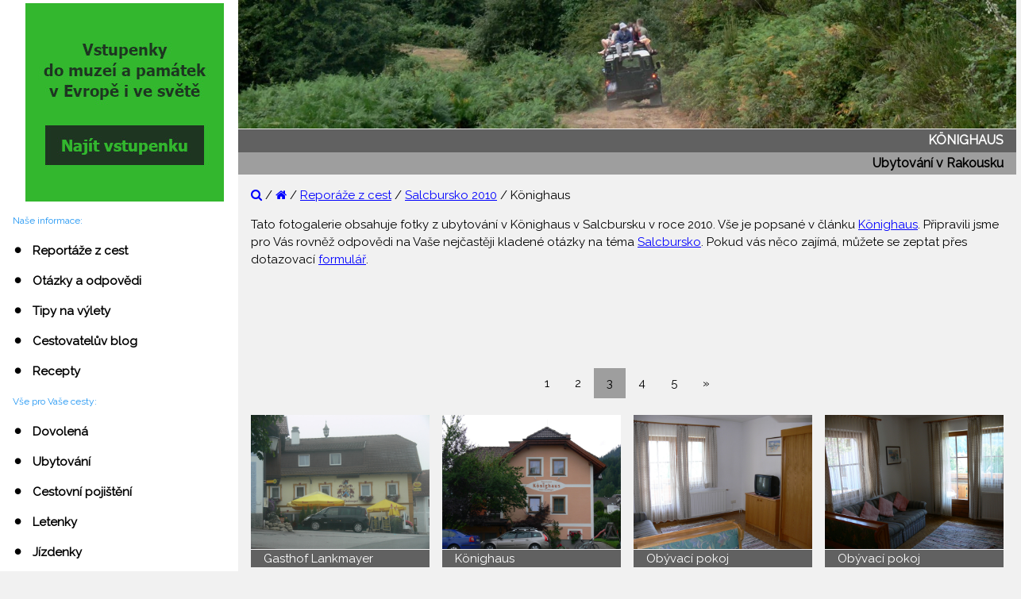

--- FILE ---
content_type: text/html
request_url: https://www.rehurek.cz/holidays/lun_13.html
body_size: 1410
content:
<!DOCTYPE html>
<html lang="cs">

<head>
				<meta http-equiv="Content-Type" content="text/html; charset=windows-1250">
  		<meta name="Author" content="Ing. Pavel Rehurek">
  		<meta name="viewport" content="width=device-width, initial-scale=1">
  		<meta name="Robots" content="all, follow">
  		<link rel="shortcut icon" href="../rehurek.ico">
  		<link rel="stylesheet" href="../w3.css">
  		<link rel="stylesheet" href="../rehurek.css">
  		<link rel="stylesheet" href="https://fonts.googleapis.com/css?family=Raleway">
  		<link rel="stylesheet" href="https://cdnjs.cloudflare.com/ajax/libs/font-awesome/4.7.0/css/font-awesome.min.css">

  		<title>Könighaus, fotogalerie - Reportáže z cest [Řehůřkovi]</title>
  		<meta name="Description" content="Najdete zde mnoho fotografií z ubytování v Könighaus v Salcbursku v roce 2010.">
  		<meta name="Keywords" content="cestování, dovolená, rakousko, salcbursko, lungau, könighaus, foto, fotogalerie">
</head>

<body class="w3-light-gray w3-content" style="max-width:1600px">
<script type="text/javascript" src="../sidenav.js"></script>

<div class="w3-main" style="margin-left:300px">
<div class="w3-container" id="nabidka"><span class="w3-opennav w3-hide-large w3-xxlarge w3-hover-text-grey" onclick="w3_open()"><i class="fa fa-bars"></i></span></div>
<img class="w3-image" src="../photos/basis/rehurkovi.webp" alt="Řehůřkovi" width="100%" height="100%">
<div class="w3-container w3-dark-gray"><h1 align="right"><span class="tucne">KÖNIGHAUS</span></h1></div>
<div class="w3-container w3-gray"><h2 align="right"><span class="tucne">Ubytování v Rakousku</span></h2></div>

<div class="w3-container">

<p><a class="odkaz" href="../vyhledavani.html"><i class="fa fa-search"></i></a>&nbsp;/&nbsp;<a class="odkaz" href="../index.html"><i class="fa fa-home"></i></a>&nbsp;/&nbsp;<a class="odkaz" href="../reportaze.html">Reporáže z cest</a>&nbsp;/&nbsp;<a class="odkaz" href="info_lungau.html">Salcbursko 2010</a>&nbsp;/&nbsp;Könighaus</p>

<p>Tato fotogalerie obsahuje fotky z ubytování v Könighaus v Salcbursku v roce 2010. Vše je popsané v článku <a class="odkaz" href="lun_02.html">Könighaus</a>. Připravili jsme pro Vás rovněž odpovědi na Vaše nejčastěji kladené otázky na téma <a class="odkaz" href="../centrum/qa-salcbursko.html">Salcbursko</a>. Pokud vás něco zajímá, můžete se zeptat přes dotazovací <a class="odkaz" href="../centrum/frm-salcbursko.html">formulář</a>.</p>

</div>

<script type="text/javascript" src="../reklama/google-responzivni.js"></script>

    <div class="w3-center">
      <ul class="w3-pagination">
      			<li><a href="lun_11.html">1</a></li>
      			<li><a href="lun_12.html">2</a></li>
      			<li><a class="w3-gray" href="lun_13.html">3</a></li>
      			<li><a href="lun_14.html">4</a></li>
      			<li><a href="lun_15.html">5</a></li>
      			<li><a href="lun_14.html">&raquo;</a></li>
      </ul>
  </div><p></p>

<div class="w3-row-padding">
    <div class="w3-quarter w3-container w3-margin-bottom">
      <img src="../photos/holidays/lungau/photo-031.jpg" alt="Gasthof Lankmayer" style="width:100%">
      <div class="w3-container w3-dark-gray">Gasthof Lankmayer</div>
    </div>
    <div class="w3-quarter w3-container w3-margin-bottom">
      <img src="../photos/holidays/lungau/photo-032.jpg" alt="Könighaus" style="width:100%">
      <div class="w3-container w3-dark-gray">Könighaus</div>
    </div>
    <div class="w3-quarter w3-container w3-margin-bottom">
      <img src="../photos/holidays/lungau/photo-033.jpg" alt="Obývací pokoj" style="width:100%">
      <div class="w3-container w3-dark-gray">Obývací pokoj</div>
    </div>
    <div class="w3-quarter w3-container w3-margin-bottom">
      <img src="../photos/holidays/lungau/photo-034.jpg" alt="Obývací pokoj" style="width:100%">
      <div class="w3-container w3-dark-gray">Obývací pokoj</div>
    </div>
  </div>

<div class="w3-container">
<script type="text/javascript" src="../reklama/reportaze/tip-salcbursko.js"></script><p></p>
</div>

<div class="w3-row-padding">
    <div class="w3-quarter w3-container w3-margin-bottom">
      <img src="../photos/holidays/lungau/photo-035.jpg" alt="Kuchyňský a jídelní kout" style="width:100%">
      <div class="w3-container w3-dark-gray">Kuchyňský a jídelní kout	</div>
    </div>
    <div class="w3-quarter w3-container w3-margin-bottom">
      <img src="../photos/holidays/lungau/photo-036.jpg" alt="Předsíň" style="width:100%">
      <div class="w3-container w3-dark-gray">Předsíň</div>
    </div>
    <div class="w3-quarter w3-container w3-margin-bottom">
      <img src="../photos/holidays/lungau/photo-042.jpg" alt="Předsíň" style="width:100%">
      <div class="w3-container w3-dark-gray">Předsíň</div>
    </div>
    <div class="w3-quarter w3-container w3-margin-bottom">
      <img src="../photos/holidays/lungau/photo-037.jpg" alt="Ložnice" style="width:100%">
      <div class="w3-container w3-dark-gray">Ložnice</div>
    </div>
  </div>

<div class="w3-container">
<script type="text/javascript" src="../reklama/reportaze/tip-rakousko.js"></script><p></p>
</div>

<div class="w3-row-padding">
    <div class="w3-quarter w3-container w3-margin-bottom">
      <img src="../photos/holidays/lungau/photo-038.jpg" alt="Pokoj" style="width:100%">
      <div class="w3-container w3-dark-gray">Pokoj</div>
    </div>
    <div class="w3-quarter w3-container w3-margin-bottom">
      <img src="../photos/holidays/lungau/photo-039.jpg" alt="Koupelna" style="width:100%">
      <div class="w3-container w3-dark-gray">Koupelna</div>
    </div>
    <div class="w3-quarter w3-container w3-margin-bottom">
      <img src="../photos/holidays/lungau/photo-040.jpg" alt="WC" style="width:100%">
      <div class="w3-container w3-dark-gray">WC</div>
    </div>
    <div class="w3-quarter w3-container w3-margin-bottom">
      <img src="../photos/holidays/lungau/photo-041.jpg" alt="Balkon" style="width:100%">
      <div class="w3-container w3-dark-gray">Balkon</div>
    </div>
  </div>

    <div class="w3-center">
      <ul class="w3-pagination">
      			<li><a href="lun_11.html">1</a></li>
      			<li><a href="lun_12.html">2</a></li>
      			<li><a class="w3-gray" href="lun_13.html">3</a></li>
      			<li><a href="lun_14.html">4</a></li>
      			<li><a href="lun_15.html">5</a></li>
      			<li><a href="lun_14.html">&raquo;</a></li>
      </ul>
  </div><p></p>

<script type="text/javascript" src="../reklama/google-responzivni-clanek.js"></script>
<script type="text/javascript" src="../footer.js"></script>

</div>
</body>
</html>


--- FILE ---
content_type: text/html; charset=utf-8
request_url: https://www.google.com/recaptcha/api2/aframe
body_size: 269
content:
<!DOCTYPE HTML><html><head><meta http-equiv="content-type" content="text/html; charset=UTF-8"></head><body><script nonce="LpKNINSlTikpCiO7EJFwzw">/** Anti-fraud and anti-abuse applications only. See google.com/recaptcha */ try{var clients={'sodar':'https://pagead2.googlesyndication.com/pagead/sodar?'};window.addEventListener("message",function(a){try{if(a.source===window.parent){var b=JSON.parse(a.data);var c=clients[b['id']];if(c){var d=document.createElement('img');d.src=c+b['params']+'&rc='+(localStorage.getItem("rc::a")?sessionStorage.getItem("rc::b"):"");window.document.body.appendChild(d);sessionStorage.setItem("rc::e",parseInt(sessionStorage.getItem("rc::e")||0)+1);localStorage.setItem("rc::h",'1769057545862');}}}catch(b){}});window.parent.postMessage("_grecaptcha_ready", "*");}catch(b){}</script></body></html>

--- FILE ---
content_type: text/css
request_url: https://www.rehurek.cz/rehurek.css
body_size: 85
content:
body,h1,h2,h3,h4,h5,h6 {font-family: "Raleway", sans-serif}
.w3-sidenav a,.w3-sidenav h4 {font-weight:bold}
h1{font-size:16px}
h1{font-weight:400;margin:2px 0}
h2{font-size:16px}
h2{font-weight:400;margin:2px 0}
h6{font-size:12px}
h6{font-weight:400;margin:2px 0}
.tucne{font-weight: bold}
.kurziva{font-style: italic}
a.odkaz:link {color:#0000FF;}
a.odkaz:visited {color:#800080;}
a.odkaz:hover {color:#FF8C00;}
a.ikona:hover {color:#FF8C00;}
a.stranky:hover {color:#FFD700;}
a.paticka:link {color:#00BFFF;}
a.paticka:visited {color:#EE82EE;}
a.paticka:hover {color:#FF8C00;}


--- FILE ---
content_type: application/javascript
request_url: https://www.rehurek.cz/footer.js
body_size: 1154
content:
document.write('<footer class="w3-container w3-padding-32 w3-dark-grey"><div class="w3-row-padding">');

var txt1="m&#97;&#105;lt&#111;:in";
var txt2="fo@&#114;e&#";
var txt3="104;&#117;r&#10";
var txt4="1;k.c&#122;?sub";
var txt5="ject=info";
var txt=txt1+txt2+txt3+txt4+txt5;

document.write('<div class="w3-third"><h3>Řehůřkovi</h3>');
document.write('<p>Cestovatelské stránky jedné moravské rodiny jsou tady pro vás už od roku 1999. Z původně malých rodinných stránek se postupně vypracovaly na rozsáhlý informační portál zaměřený na <a class="paticka" href="https://www.rehurek.cz/cestujeme.html">cestování</a> a <a class="paticka" href="https://www.rehurek.cz/varime.html">recepty</a>.<br><br><a class="paticka" href="https://www.rehurek.cz/nase.html">O nás</a>, <a class="paticka" href="https://www.rehurek.cz/podminky.html">Podmínky</a>, <a class="paticka" href="https://www.rehurek.cz/soukromi.html">Soukromí</a>, <a class="paticka" href="https://www.rehurek.cz/obsah.html">Obsah</a>, <a class="paticka" href="https://www.rehurek.cz/kniha.html">Kniha návštěv</a><br>&copy;&nbsp;1977-2026&nbsp;&nbsp;Ing.&nbsp;Pavel&nbsp;Řehůřek&nbsp;&nbsp;<a class="paticka" href="https://www.rehurek.cz/index.html"><i class="fa fa-home"></i></a>&nbsp;&nbsp;<a class="paticka" href="https://www.rehurek.cz/vyhledavani.html"><i class="fa fa-search"></i></a>&nbsp;&nbsp;<a class="paticka" href="https://www.facebook.com/pages/%C5%98eh%C5%AF%C5%99kovi/190927964695"><i class="fa fa-facebook"></i></a>&nbsp;&nbsp;<a class="paticka" href="https://www.instagram.com/rehurkovi/"><i class="fa fa-instagram"></i></a>&nbsp;&nbsp;<a class="paticka" href="https://www.rehurek.cz/en/index.html"><i class="fa fa-language"></i></a>&nbsp;&nbsp;<a class="paticka" href='+txt+'><i class="fa fa-envelope"></i></a>&nbsp;&nbsp;<a class="paticka" href="https://www.rehurek.cz/centrum/frm-zprava.html"><i class="fa fa-wpforms"></i></a></p>');
document.write('</div>');
  
document.write('<div class="w3-third"><h3>Statistiky</h3>');
document.write('<p>');
document.write('Celkový počet návštěv: 4 058 447<br>');
document.write('Unikátní počet návštěv: 2 751 990<br>');
document.write('Zobrazených stránek: 10 854 497<br>');
document.write('Aktualizace: 2.1.2026<br><br>');
document.write('Stránky běží na <a class="paticka" href="http://www.w3schools.com/w3css" target="_blank">W3.CSS</a><br>');
document.write('Stránky běží na serverech <a class="paticka" href="http://www.webstep.net" target="_blank">Webstep</a>');
document.write('</p>');
document.write('</div>');

document.write('<div class="w3-third"><h3>Nejnavštěvovanější stránky:</h3><p>');


document.write('<span class="w3-tag w3-grey w3-small w3-margin-bottom"><a class="stranky" href="https://www.rehurek.cz/recipes/mouc/mouc-178.html">Koule 1</a></span>&nbsp;');
document.write('<span class="w3-tag w3-grey w3-small w3-margin-bottom"><a class="stranky" href="https://www.rehurek.cz/varime.html">Recepty</a></span>&nbsp;');
document.write('<span class="w3-tag w3-grey w3-small w3-margin-bottom"><a class="stranky" href="https://www.rehurek.cz/recipes/mouc/mouc-350.html">Trubičky</a></span>&nbsp;');
document.write('<span class="w3-tag w3-grey w3-small w3-margin-bottom"><a class="stranky" href="https://www.rehurek.cz/recipes/mouc/mouc-195.html">Kuličky</a></span>&nbsp;');
document.write('<span class="w3-tag w3-grey w3-small w3-margin-bottom"><a class="stranky" href="https://www.rehurek.cz/recipes/mouc/mouc-324.html">Košíčky</a></span>&nbsp;');
document.write('<span class="w3-tag w3-grey w3-small w3-margin-bottom"><a class="stranky" href="https://www.rehurek.cz/recipes/mouc/mouc-177.html">Koule 2</a></span>&nbsp;');
document.write('<span class="w3-tag w3-grey w3-small w3-margin-bottom"><a class="stranky" href="https://www.rehurek.cz/recipes/mouc/mouc-223.html">Salám</a></span>&nbsp;');
document.write('<span class="w3-tag w3-grey w3-small w3-margin-bottom"><a class="stranky" href="https://www.rehurek.cz/special/vanocni-cukrovi.html">Vánoční cukroví</a></span>&nbsp;');
document.write('<span class="w3-tag w3-grey w3-small w3-margin-bottom"><a class="stranky" href="https://www.rehurek.cz/recipes/mouc/mouc-619.html">Hříbečky</a></span>&nbsp;');
document.write('<span class="w3-tag w3-grey w3-small w3-margin-bottom"><a class="stranky" href="https://www.rehurek.cz/centrum/qa-kalabrie.html">Kalábrie</a></span>&nbsp;');
document.write('<span class="w3-tag w3-grey w3-small w3-margin-bottom"><a class="stranky" href="https://www.rehurek.cz/centrum/qa-rim.html">Řím</a></span>&nbsp;');
document.write('<span class="w3-tag w3-grey w3-small w3-margin-bottom"><a class="stranky" href="https://www.rehurek.cz/recipes/zver/zver-007.html">Kančí hřbet</a></span>&nbsp;');
document.write('<span class="w3-tag w3-grey w3-small w3-margin-bottom"><a class="stranky" href="https://www.rehurek.cz/recipes/mouc/mouc-743.html">Štrúdl</a></span>&nbsp;');
document.write('<span class="w3-tag w3-grey w3-small w3-margin-bottom"><a class="stranky" href="https://www.rehurek.cz/reportaze.html">Reportáže</a></span>&nbsp;');
document.write('<span class="w3-tag w3-grey w3-small w3-margin-bottom"><a class="stranky" href="https://www.rehurek.cz/recipes/mouc/mouc-234.html">Šuhajky</a></span>&nbsp;');
document.write('<span class="w3-tag w3-grey w3-small w3-margin-bottom"><a class="stranky" href="https://www.rehurek.cz/recipes/pril/pril-079.html">Bramborový salát</a></span>&nbsp;');

document.write('<br>');
document.write('Ze statistiky za měsíc Prosinec 2025<br>');
document.write('Náš tip pro tento měsíc: <a class="paticka" href="https://www.invia.cz/dovolena/first-minute/?aid=15728" target="_blank" rel="nofollow">First minute dovolená 2026</a>');

document.write('</p></div>');

document.write('</div></footer>');



--- FILE ---
content_type: application/javascript
request_url: https://www.rehurek.cz/reklama/reportaze/tip-rakousko.js
body_size: 15
content:
document.write('<div class="w3-container w3-khaki"><p align="center"><span class="tucne">Náš tip:</span>&nbsp;<a class="odkaz" href="https://www.porovnej24.cz/cestovni-pojisteni?afid=rehurek.cz-aff" target="_blank" rel="nofollow">Cestovní pojištění</a></p></div>');


--- FILE ---
content_type: application/javascript
request_url: https://www.rehurek.cz/reklama/reportaze/tip-salcbursko.js
body_size: 13
content:
document.write('<div class="w3-container w3-khaki"><p align="center"><span class="tucne">Náš tip:</span>&nbsp;<a class="odkaz" href="https://dovolena.invia.cz/rakousko/salcbursko/?aid=15728" target="_blank" rel="nofollow">Dovolená v Salcbursku</a></p></div>');
